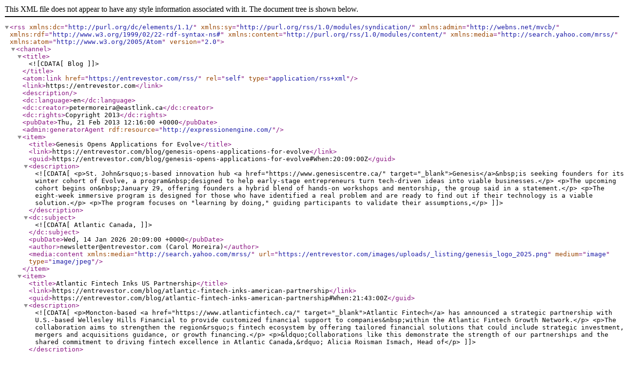

--- FILE ---
content_type: text/xml; charset=utf-8
request_url: https://entrevestor.com/rss
body_size: 3999
content:
<?xml version="1.0" encoding="utf-8"?>

<rss version="2.0"
    xmlns:dc="http://purl.org/dc/elements/1.1/"
    xmlns:sy="http://purl.org/rss/1.0/modules/syndication/"
    xmlns:admin="http://webns.net/mvcb/"
    xmlns:rdf="http://www.w3.org/1999/02/22-rdf-syntax-ns#"
    xmlns:content="http://purl.org/rss/1.0/modules/content/"
    xmlns:media="http://search.yahoo.com/mrss/"
    xmlns:atom="http://www.w3.org/2005/Atom"
    >

    <channel>
  
    <title><![CDATA[Blog]]></title>
    <atom:link href="https://entrevestor.com/rss/" rel="self" type="application/rss+xml" />
    <link>https://entrevestor.com</link>
    <description></description>
    <dc:language>en</dc:language>
    <dc:creator>petermoreira@eastlink.ca</dc:creator>
    <dc:rights>Copyright 2013</dc:rights>
    <pubDate>Thu, 21 Feb 2013 12:16:00 +0000</pubDate>
    <admin:generatorAgent rdf:resource="http://expressionengine.com/" />
    
	<item>
      <title>Genesis Opens Applications for Evolve</title>
      
      <link>https://entrevestor.com/blog/genesis-opens-applications-for-evolve</link>
      <guid>https://entrevestor.com/blog/genesis-opens-applications-for-evolve#When:20:09:00Z</guid>

      <description><![CDATA[<p>St. John&rsquo;s-based innovation hub <a href="https://www.genesiscentre.ca/" target="_blank">Genesis</a>&nbsp;is seeking founders for its winter cohort of Evolve, a program&nbsp;designed to help early-stage entrepreneurs turn tech-driven ideas into viable businesses.</p>

<p>The upcoming cohort begins on&nbsp;January 29, offering founders a hybrid blend of hands-on workshops and mentorship, the group said in a statement.</p>

<p>The eight-week immersive program is designed for those who have identified a real problem and are ready to find out if their technology is a viable solution.</p>

<p>The program focuses on "learning by doing," guiding participants to validate their assumptions,</p>]]></description>
      <dc:subject><![CDATA[Atlantic Canada,]]></dc:subject>
      <pubDate>Wed, 14 Jan 2026 20:09:00 +0000</pubDate>
      <author>newsletter@entrevestor.com (Carol Moreira)</author>
      <media:content xmlns:media="http://search.yahoo.com/mrss/" url="https://entrevestor.com/images/uploads/_listing/genesis_logo_2025.png" medium="image" type="image/jpeg"></media:content>
    </item><item>
      <title>Atlantic Fintech Inks US Partnership</title>
      
      <link>https://entrevestor.com/blog/atlantic-fintech-inks-american-partnership</link>
      <guid>https://entrevestor.com/blog/atlantic-fintech-inks-american-partnership#When:21:43:00Z</guid>

      <description><![CDATA[<p>Moncton-based <a href="https://www.atlanticfintech.ca/" target="_blank">Atlantic Fintech</a> has announced a strategic partnership with U.S.-based Wellesley Hills Financial to provide customized financial support to companies&nbsp;within the Atlantic Fintech Growth Network.</p>

<p>The collaboration aims to strengthen the region&rsquo;s fintech ecosystem by offering tailored financial solutions that could include strategic investment, mergers and acquisitions guidance, or growth financing.</p>

<p>&ldquo;Collaborations like this demonstrate the strength of our partnerships and the shared commitment to driving fintech excellence in Atlantic Canada,&rdquo; Alicia Roisman Ismach, Head of</p>]]></description>
      <dc:subject><![CDATA[Atlantic Canada,]]></dc:subject>
      <pubDate>Tue, 13 Jan 2026 21:43:00 +0000</pubDate>
      <author>newsletter@entrevestor.com (Carol Moreira)</author>
      <media:content xmlns:media="http://search.yahoo.com/mrss/" url="https://entrevestor.com/images/uploads/_listing/AF___WHF_partnership.png" medium="image" type="image/jpeg"></media:content>
    </item><item>
      <title>Cape Breton Gains New Business Centre</title>
      
      <link>https://entrevestor.com/blog/cape-breton-gains-new-business-centre</link>
      <guid>https://entrevestor.com/blog/cape-breton-gains-new-business-centre#When:20:15:00Z</guid>

      <description><![CDATA[<p>The new <a href="https://news.novascotia.ca/en/2026/01/12/cape-breton-business-innovation-centre-official-opening" target="_blank">Cape Breton Business Innovation Centre</a> on George Street in Sydney is bringing key supports together in one location.</p>

<p>By bringing mentorship, programming and shared workspaces together under one roof, the centre helps startups and growing businesses reduce costs, connect with experienced business leaders, explore funding opportunities and focus more time and resources on growing their companies, the partners said in a statement.</p>

<p>&ldquo;This hub is a game-changer for Cape Breton&rsquo;s innovation ecosystem,&rdquo; said Doug Jones, CEO of <a href="https://igniteatlantic.com/" target="_blank">Ignite Atlantic</a>.&nbsp;&ldquo;By bringing together entrepreneurs, community</p>]]></description>
      <dc:subject><![CDATA[Atlantic Canada,]]></dc:subject>
      <pubDate>Mon, 12 Jan 2026 20:15:00 +0000</pubDate>
      <author>newsletter@entrevestor.com (Carol Moreira)</author>
      <media:content xmlns:media="http://search.yahoo.com/mrss/" url="https://entrevestor.com/images/uploads/_listing/Dian.jpg" medium="image" type="image/jpeg"></media:content>
    </item><item>
      <title>James Geneau Named Propel CEO</title>
      
      <link>https://entrevestor.com/blog/james-geneau-named-propel-ceo</link>
      <guid>https://entrevestor.com/blog/james-geneau-named-propel-ceo#When:18:11:00Z</guid>

      <description><![CDATA[<p>Regional virtual accelerator&nbsp;<a href="https://www.propelict.com/" target="_blank">Propel</a>&nbsp;has appointed longtime tech entrepreneur James Geneau as its new Chief Executive Officer, the organization announced Monday.</p>

<p>Geneau, who was born and raised in New Brunswick, succeeds Kathryn Lockhart, who <a href="https://entrevestor.com/home/entry/lockhart-leaving-propel-for-mckenna-inst" target="_blank">left the role in late 2025 to lead the McKenna Institute at the University of New Brunswick. </a>Lockhart had served as Propel&rsquo;s CEO for more than five years, during which Propel focused on encouraging founders to find ways to win customers early rather than chart a path to investment.</p>

<p>In a press release, Propel said Geneau&rsquo;s appointment reflects the</p>]]></description>
      <dc:subject><![CDATA[Atlantic Canada,]]></dc:subject>
      <pubDate>Mon, 12 Jan 2026 18:11:00 +0000</pubDate>
      <author>newsletter@entrevestor.com (Peter Moreira)</author>
      <media:content xmlns:media="http://search.yahoo.com/mrss/" url="https://entrevestor.com/images/uploads/_listing/James_Geneau.png" medium="image" type="image/jpeg"></media:content>
    </item><item>
      <title>Founders/CEOs: Please Fill In our Survey</title>
      
      <link>https://entrevestor.com/blog/founders-ceos-please-fill-in-our-survey</link>
      <guid>https://entrevestor.com/blog/founders-ceos-please-fill-in-our-survey#When:14:26:00Z</guid>

      <description><![CDATA[<p>Now we&rsquo;re into the new year, we&rsquo;re ramping up our efforts to get startup CEOs to fill in our short, confidential survey.</p>

<p>We understand how busy everyone is so we hate to keep asking. But we also hear from a lot of founders that they appreciate our data report and promise to fill in the survey&nbsp; . . . soon.</p>

<p>So we&rsquo;re sure there are lots of founders who mean to get to it, but haven&rsquo;t quite found the time yet.</p>

<p>If you&rsquo;re a CEO, please take a few minutes now to complete the Entrevestor survey, which you can find by clicking on this image:</p>

<p><a href="https://www.surveymonkey.com/r/XYMXB67" target="_blank"><img alt="" src="https://entrevestor.com/images/uploads/Entrevestor_survey.jpg" style="width: 70%; height: 70%;" /></a></p>

<p>Each year, Entrevestor publishes the Atlantic Canada</p>]]></description>
      <dc:subject><![CDATA[Atlantic Canada,]]></dc:subject>
      <pubDate>Sun, 11 Jan 2026 14:26:00 +0000</pubDate>
      <author>newsletter@entrevestor.com (Peter Moreira)</author>
      <media:content xmlns:media="http://search.yahoo.com/mrss/" url="https://entrevestor.com/images/uploads/_listing/Survey_Graphic_No._2.png" medium="image" type="image/jpeg"></media:content>
    </item><item>
      <title>Community Invited to BMO Apex Startup Challenge</title>
      
      <link>https://entrevestor.com/blog/public-invited-to-bmo-apex-startup-challenge</link>
      <guid>https://entrevestor.com/blog/public-invited-to-bmo-apex-startup-challenge#When:20:10:00Z</guid>

      <description><![CDATA[<p><a href="https://www.unb.ca/" target="_blank">University of New Brunswick</a> in Fredericton is preparing to host 24 teams of student entrepreneurs on&nbsp;Jan. 22 and 23 for the <a href="https://www.unb.ca/fredericton/management/ibec/apex/" target="_blank">BMO Apex Startup Challenge</a>.</p>

<p>The Challenge invites student entrepreneurs from across North America to compete for the chance to&nbsp;win $30,000 in prizes, organizers said in a statement.</p>

<p>The experience offers:</p>

<ul>
	<li>Pre-competition mentorship on pitching and networking;</li>
	<li>Live practice rounds with experienced coaches;</li>
	<li>Minimum of three opportunities to present per team;</li>
	<li>And networking opportunities with investors.</li>
</ul>

<p>Organizers are inviting the public to two events. The first</p>]]></description>
      <dc:subject><![CDATA[Atlantic Canada,]]></dc:subject>
      <pubDate>Thu, 08 Jan 2026 20:10:00 +0000</pubDate>
      <author>newsletter@entrevestor.com (Carol Moreira)</author>
      <media:content xmlns:media="http://search.yahoo.com/mrss/" url="https://entrevestor.com/images/uploads/_listing/BMO.jpeg" medium="image" type="image/jpeg"></media:content>
    </item><item>
      <title>Invest NS Seeks Accelerate Applicants</title>
      
      <link>https://entrevestor.com/blog/invest-ns-seeks-accelerate-applicants2</link>
      <guid>https://entrevestor.com/blog/invest-ns-seeks-accelerate-applicants2#When:21:12:00Z</guid>

      <description><![CDATA[<p>Applications are now open for the first 2026 cohort of<a href="http://investnovascotia.ca/" target="_blank"> Invest Nova Scotia</a>&rsquo;s Accelerate program, which aims to help support the growth of Nova Scotia startups.</p>

<p>The program has been restructured for 2026 to include two distinct streams aligned with different stages of company development. The Growth Stream is intended for startups that are already in market and focused on scaling revenue, expanding market share, and strengthening traction. This stream is expected to attract companies working in areas such as artificial intelligence and advanced software.</p>

<p>The Development Stream is designed for</p>]]></description>
      <dc:subject><![CDATA[Atlantic Canada,]]></dc:subject>
      <pubDate>Wed, 07 Jan 2026 21:12:00 +0000</pubDate>
      <author>newsletter@entrevestor.com (Peter Moreira)</author>
      <media:content xmlns:media="http://search.yahoo.com/mrss/" url="https://entrevestor.com/images/uploads/_listing/Invest_Nova_Scotia_logo.png" medium="image" type="image/jpeg"></media:content>
    </item><item>
      <title>Dal Innovates Seeks Program Applicants</title>
      
      <link>https://entrevestor.com/blog/dal-innovates-seeks-program-applicants</link>
      <guid>https://entrevestor.com/blog/dal-innovates-seeks-program-applicants#When:21:03:00Z</guid>

      <description><![CDATA[<p><a href="https://dalinnovates.ca/" target="_blank">Dal Innovates</a> is accepting applicants for its<a href="https://dalinnovates.ca/programs/grow/collide-launch/" target="_blank">&nbsp;Collide Launch</a>&nbsp;and&nbsp;<a href="https://www.lab2market.ca/launch" target="_blank">Lab2Market Launch</a> programs, which are designed to help student founders and university-based research teams advance early-stage ventures. The deadline is Jan. 18.</p>

<p>The four-month accelerators provide&nbsp;weekly online training sessions focused on venture development, along with one-on-one mentorship from industry professionals. Participants also take part in a simulated &ldquo;Board of Directors&rdquo; process intended to introduce real-world accountability and decision-making structures common in growing companies.</p>

<p>The programs, open to teams</p>]]></description>
      <dc:subject><![CDATA[]]></dc:subject>
      <pubDate>Tue, 06 Jan 2026 21:03:00 +0000</pubDate>
      <author>newsletter@entrevestor.com (Peter Moreira)</author>
      <media:content xmlns:media="http://search.yahoo.com/mrss/" url="https://entrevestor.com/images/uploads/_listing/DalInnovates_2023.png" medium="image" type="image/jpeg"></media:content>
    </item><item>
      <title>Propel Names 10 Traction &amp;amp; Growth Grads</title>
      
      <link>https://entrevestor.com/blog/propel-announces-the-graduates-of-its-new-traction-growth-cohort</link>
      <guid>https://entrevestor.com/blog/propel-announces-the-graduates-of-its-new-traction-growth-cohort#When:21:08:00Z</guid>

      <description><![CDATA[<p>Atlantic Canada&#39;s&nbsp;virtual accelerator <a href="https://www.propelict.com/" target="_blank">Propel</a> has announced the&nbsp;10&nbsp;companies graduating from its most recent Traction &amp; Growth cohort, its program designed for later-stage companies with demonstrated traction.</p>

<p>Traction &amp; Growth is designed to help founders accelerate revenue, refine strategy, and prepare for their next phase of growth, the group said in a statement.</p>

<p>&ldquo;Propel helped bring real discipline to how I was building Weevva,&rdquo; said Matt Creese, Founder and CEO of <a href="https://www.weevva.com/" target="_blank">Weevva</a>, the Newfoundland and Labrador startup that helps landlords and tenants manage rentals.</p>

<p>&ldquo;The coaching pushed me to</p>]]></description>
      <dc:subject><![CDATA[Atlantic Canada,]]></dc:subject>
      <pubDate>Sun, 04 Jan 2026 21:08:00 +0000</pubDate>
      <author>newsletter@entrevestor.com (Carol Moreira)</author>
      <media:content xmlns:media="http://search.yahoo.com/mrss/" url="https://entrevestor.com/images/uploads/_listing/Propel_Logo_-_2019.png" medium="image" type="image/jpeg"></media:content>
    </item><item>
      <title>Happy Holidays to all our Readers</title>
      
      <link>https://entrevestor.com/blog/happy-holidays-to-all-our-readers6</link>
      <guid>https://entrevestor.com/blog/happy-holidays-to-all-our-readers6#When:12:07:00Z</guid>

      <description><![CDATA[<p>We&#39;d like to wish all our readers a happy holidays, and to say we hope you thrive in the new year.&nbsp;</p>

<p>We&rsquo;re putting down the phones and shutting down the laptops for a few days, as we do every year at this time. We will begin reporting news again on Jan. 6.</p>

<p>It&#39;s been a busy year so we hope you&#39;re able to put your feet up and relax for a few days, and enjoy some time with friends and family.&nbsp;</p>

<p>See you in 2026.</p>

<p>Peter and Carol Moreira</p>...]]></description>
      <dc:subject><![CDATA[Atlantic Canada,]]></dc:subject>
      <pubDate>Tue, 23 Dec 2025 12:07:00 +0000</pubDate>
      <author>newsletter@entrevestor.com (Peter Moreira)</author>
      <media:content xmlns:media="http://search.yahoo.com/mrss/" url="https://entrevestor.com/images/uploads/_listing/Entrevestor_ornament.jpg" medium="image" type="image/jpeg"></media:content>
    </item>
    </channel>
</rss>